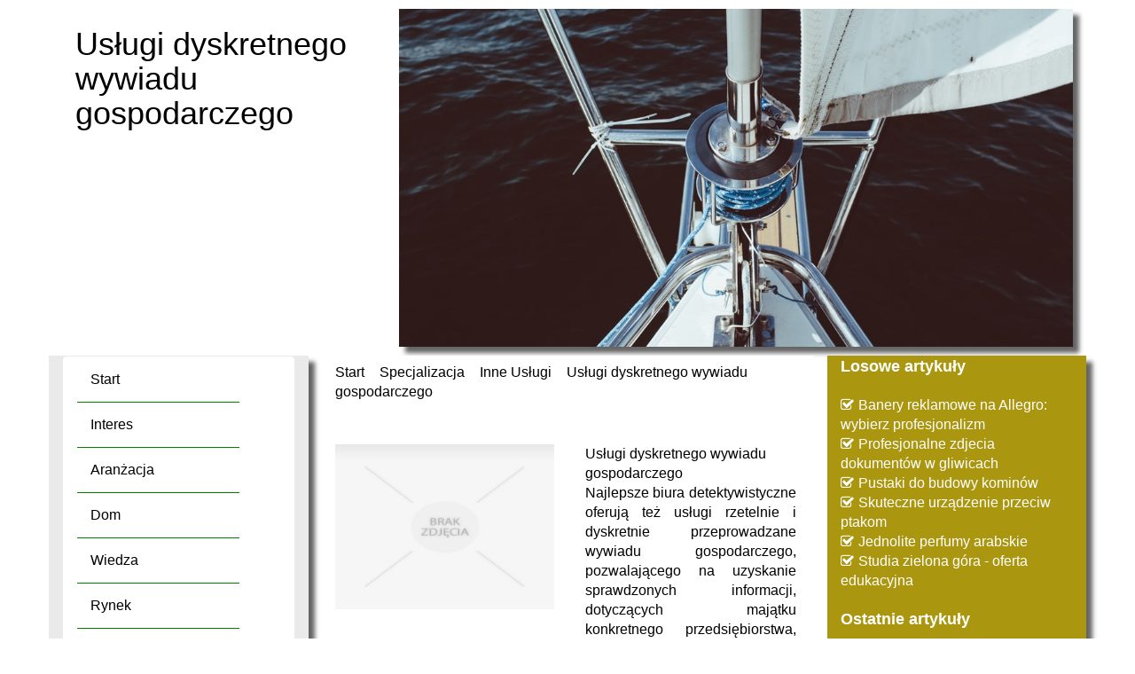

--- FILE ---
content_type: text/html; charset=utf8
request_url: http://www.webskrypty.pl/specjalizacja/inne-uslugi/uslugi-dyskretnego-wywiadu-gospodarczego
body_size: 7403
content:
<!DOCTYPE HTML>
<html>
    <head>
        <title>Usługi dyskretnego wywiadu gospodarczego - Webskrypty</title>
        <meta charset="utf-8">
        <meta name="google-site-verification" content="">
        <base href="http://www.webskrypty.pl">
        <link rel="stylesheet" type="text/css" href="css/bootstrap.min.css" media="all">
        <link href="http://maxcdn.bootstrapcdn.com/font-awesome/4.2.0/css/font-awesome.min.css" rel="stylesheet">
        <link rel="stylesheet" type="text/css" href="css/style.css" media="all">
    </head>
    <body>
        <div class="container">
            <div style="margin: 10px 0" class="row">
                 <div class="first-title col-xs-12 col-ms-12 col-sm-12 col-md-4 col-lg-4">
                    <h1>Usługi dyskretnego wywiadu gospodarczego</h1>
                 </div>
                 <div class="image-block col-xs-12 col-ms-12 col-sm-12 col-md-8 col-lg-8 no-margin">
                    <img src="../images/jacht.jpg"/>
                 </div>
            </div>         
            <div class="row">
                <div class="menu-left-block col-xs-12 col-ms-12 col-sm-12 col-md-3 col-lg-3">
                    <nav class="navbar navbar-default" role="navigation">
                        <div class="navbar-header">
                            <button type="button" class="navbar-toggle collapsed" data-toggle="collapse" data-target="#bs-example-navbar-collapse-1">
                                <span class="sr-only">Nawigacja</span>
                                <span class="icon-bar"></span>
                                <span class="icon-bar"></span>
                                <span class="icon-bar"></span>
                            </button>
                        </div>
                        <div class="collapse navbar-collapse" id="bs-example-navbar-collapse-1">
                            <ul class="nav navbar-nav">
                                <li class="first"><a href="/"><span>Start</span></a></li><li class="dropdown item1"><a href="/interes" title="Interes"><span>Interes</span></a><ul><li><a href="/interes/biura-rachunkowe" title="Biura Rachunkowe"><span>Biura Rachunkowe</span></a></li><li><a href="/interes/doradztwo" title="Doradztwo"><span>Doradztwo</span></a></li><li><a href="/interes/drukarnie" title="Drukarnie"><span>Drukarnie</span></a></li><li><a href="/interes/handel" title="Handel"><span>Handel</span></a></li><li><a href="/interes/hurtownie" title="Hurtownie"><span>Hurtownie</span></a></li><li><a href="/interes/kredyty-leasing" title="Kredyty, Leasing"><span>Kredyty, Leasing</span></a></li><li><a href="/interes/oferty-pracy" title="Oferty Pracy"><span>Oferty Pracy</span></a></li><li><a href="/interes/ubezpieczenia" title="Ubezpieczenia"><span>Ubezpieczenia</span></a></li><li><a href="/interes/windykacja" title="Windykacja"><span>Windykacja</span></a></li><li><a href="/interes/ekologia" title="Ekologia"><span>Ekologia</span></a></li><li><a href="/interes/banki-przelewy-waluty-kantory" title="Banki, Przelewy, Waluty, Kantory"><span>Banki, Przelewy, Waluty, Kantory</span></a></li></ul></li><li class="dropdown item2"><a href="/aranzacja" title="Aranżacja"><span>Aranżacja</span></a><ul><li><a href="/aranzacja/projektowanie" title="Projektowanie"><span>Projektowanie</span></a></li><li><a href="/aranzacja/remonty-elektryk-hydraulik" title="Remonty, Elektryk, Hydraulik"><span>Remonty, Elektryk, Hydraulik</span></a></li><li><a href="/aranzacja/materialy-budowlane" title="Materiały Budowlane"><span>Materiały Budowlane</span></a></li></ul></li><li class="dropdown item3"><a href="/dom" title="Dom"><span>Dom</span></a><ul><li><a href="/dom/drzwi-i-okna" title="Drzwi i Okna"><span>Drzwi i Okna</span></a></li><li><a href="/dom/klimatyzacja-i-wentylacja" title="Klimatyzacja i Wentylacja"><span>Klimatyzacja i Wentylacja</span></a></li><li><a href="/dom/nieruchomosci-dzialki" title="Nieruchomości, Działki"><span>Nieruchomości, Działki</span></a></li><li><a href="/dom/domy-mieszkania" title="Domy, Mieszkania"><span>Domy, Mieszkania</span></a></li></ul></li><li class="dropdown item4"><a href="/wiedza" title="Wiedza"><span>Wiedza</span></a><ul><li><a href="/wiedza/placowki-edukacyjne" title="Placówki Edukacyjne"><span>Placówki Edukacyjne</span></a></li><li><a href="/wiedza/kursy-jezykowe" title="Kursy Językowe"><span>Kursy Językowe</span></a></li><li><a href="/wiedza/konferencje-sale-szkoleniowe" title="Konferencje, Sale Szkoleniowe"><span>Konferencje, Sale Szkoleniowe</span></a></li><li><a href="/wiedza/kursy-i-szkolenia" title="Kursy i Szkolenia"><span>Kursy i Szkolenia</span></a></li><li><a href="/wiedza/tlumaczenia" title="Tłumaczenia"><span>Tłumaczenia</span></a></li></ul></li><li class="dropdown item5"><a href="/rynek" title="Rynek"><span>Rynek</span></a><ul><li><a href="/rynek/bizuteria" title="Biżuteria"><span>Biżuteria</span></a></li><li><a href="/rynek/dla-dzieci" title="Dla Dzieci"><span>Dla Dzieci</span></a></li><li><a href="/rynek/meble" title="Meble"><span>Meble</span></a></li><li><a href="/rynek/wyposazenie-wnetrz" title="Wyposażenie Wnętrz"><span>Wyposażenie Wnętrz</span></a></li><li><a href="/rynek/wyposazenie-lazienki" title="Wyposażenie Łazienki"><span>Wyposażenie Łazienki</span></a></li><li><a href="/rynek/odziez" title="Odzież"><span>Odzież</span></a></li><li><a href="/rynek/sport" title="Sport"><span>Sport</span></a></li><li><a href="/rynek/elektronika-rtv-agd" title="Elektronika, RTV, AGD"><span>Elektronika, RTV, AGD</span></a></li><li><a href="/rynek/art-dla-zwierzat" title="Art. Dla Zwierząt"><span>Art. Dla Zwierząt</span></a></li><li><a href="/rynek/ogrod-rosliny" title="Ogród, Rośliny"><span>Ogród, Rośliny</span></a></li><li><a href="/rynek/chemia" title="Chemia"><span>Chemia</span></a></li><li><a href="/rynek/art-spozywcze" title="Art. Spożywcze"><span>Art. Spożywcze</span></a></li><li><a href="/rynek/materialy-eksploatacyjne" title="Materiały Eksploatacyjne"><span>Materiały Eksploatacyjne</span></a></li><li><a href="/rynek/inne-sklepy" title="Inne Sklepy"><span>Inne Sklepy</span></a></li></ul></li><li class="dropdown item6"><a href="/narzedzia" title="Narzędzia"><span>Narzędzia</span></a><ul><li><a href="/narzedzia/maszyny" title="Maszyny"><span>Maszyny</span></a></li><li><a href="/narzedzia/narzedzia" title="Narzędzia"><span>Narzędzia</span></a></li><li><a href="/narzedzia/przemysl-metalowy" title="Przemysł Metalowy"><span>Przemysł Metalowy</span></a></li></ul></li><li class="dropdown item7"><a href="/transport" title="Transport"><span>Transport</span></a><ul><li><a href="/transport/transport" title="Transport"><span>Transport</span></a></li><li><a href="/transport/czesci-samochodowe" title="Części Samochodowe"><span>Części Samochodowe</span></a></li><li><a href="/transport/wynajem" title="Wynajem"><span>Wynajem</span></a></li><li><a href="/transport/uslugi-motoryzacyjne" title="Usługi Motoryzacyjne"><span>Usługi Motoryzacyjne</span></a></li><li><a href="/transport/salony-komisy" title="Salony, Komisy"><span>Salony, Komisy</span></a></li></ul></li><li class="dropdown item8"><a href="/promocja" title="Promocja"><span>Promocja</span></a><ul><li><a href="/promocja/agencje-reklamowe" title="Agencje Reklamowe"><span>Agencje Reklamowe</span></a></li><li><a href="/promocja/materialy-reklamowe" title="Materiały Reklamowe"><span>Materiały Reklamowe</span></a></li><li><a href="/promocja/inne-agencje" title="Inne Agencje"><span>Inne Agencje</span></a></li></ul></li><li class="dropdown item9"><a href="/rekreacja" title="Rekreacja"><span>Rekreacja</span></a><ul><li><a href="/rekreacja/imprezy-integracyjne" title="Imprezy Integracyjne"><span>Imprezy Integracyjne</span></a></li><li><a href="/rekreacja/hobby" title="Hobby"><span>Hobby</span></a></li><li><a href="/rekreacja/zajecia-sportowe-i-rekreacyjne" title="Zajęcia Sportowe i Rekreacyjne"><span>Zajęcia Sportowe i Rekreacyjne</span></a></li></ul></li><li class="dropdown item10"><a href="/specjalizacja" title="Specjalizacja"><span>Specjalizacja</span></a><ul><li><a href="/specjalizacja/informatyczne" title="Informatyczne"><span>Informatyczne</span></a></li><li><a href="/specjalizacja/restauracje-catering" title="Restauracje, Catering"><span>Restauracje, Catering</span></a></li><li><a href="/specjalizacja/fotografia" title="Fotografia"><span>Fotografia</span></a></li><li><a href="/specjalizacja/adwokaci-porady-prawne" title="Adwokaci, Porady Prawne"><span>Adwokaci, Porady Prawne</span></a></li><li><a href="/specjalizacja/slub-i-wesele" title="Ślub i Wesele"><span>Ślub i Wesele</span></a></li><li><a href="/specjalizacja/weterynaryjne-hodowla-zwierzat" title="Weterynaryjne, Hodowla Zwierząt"><span>Weterynaryjne, Hodowla Zwierząt</span></a></li><li><a href="/specjalizacja/sprzatanie-porzadkowanie" title="Sprzątanie, Porządkowanie"><span>Sprzątanie, Porządkowanie</span></a></li><li><a href="/specjalizacja/serwis" title="Serwis"><span>Serwis</span></a></li><li><a href="/specjalizacja/opieka" title="Opieka"><span>Opieka</span></a></li><li><a href="/specjalizacja/inne-uslugi" title="Inne Usługi"><span>Inne Usługi</span></a></li><li><a href="/specjalizacja/kurier-przesylki" title="Kurier, Przesyłki"><span>Kurier, Przesyłki</span></a></li></ul></li><li class="dropdown item11"><a href="/odprezenie" title="Odprężenie"><span>Odprężenie</span></a><ul><li><a href="/odprezenie/hotele-i-noclegi" title="Hotele i Noclegi"><span>Hotele i Noclegi</span></a></li><li><a href="/odprezenie/podroze" title="Podróże"><span>Podróże</span></a></li><li><a href="/odprezenie/wypoczynek" title="Wypoczynek"><span>Wypoczynek</span></a></li></ul></li><li class="dropdown item12"><a href="/medycyna-estetyczna" title="Medycyna estetyczna"><span>Medycyna estetyczna</span></a><ul><li><a href="/medycyna-estetyczna/dietetyka-odchudzanie" title="Dietetyka, Odchudzanie"><span>Dietetyka, Odchudzanie</span></a></li><li><a href="/medycyna-estetyczna/kosmetyki" title="Kosmetyki"><span>Kosmetyki</span></a></li><li><a href="/medycyna-estetyczna/leczenie" title="Leczenie"><span>Leczenie</span></a></li><li><a href="/medycyna-estetyczna/salony-kosmetyczne" title="Salony Kosmetyczne"><span>Salony Kosmetyczne</span></a></li><li><a href="/medycyna-estetyczna/sprzet-medyczny" title="Sprzęt Medyczny"><span>Sprzęt Medyczny</span></a></li></ul></li><li class="dropdown item13"><a href="/web" title="WEB"><span>WEB</span></a><ul><li><a href="/web/oprogramowanie" title="Oprogramowanie"><span>Oprogramowanie</span></a></li><li><a href="/web/strony-internetowe" title="Strony Internetowe"><span>Strony Internetowe</span></a></li></ul></li><li><a href="/kontakt"><span>Kontakt</span></a></li>
                            </ul>
                        </div>
                    </nav>
                </div>
                <div class="col-xs-12 col-ms-12 col-sm-12 col-md-6 col-lg-6">
                    <div class="breadcrumb">
                        <a href="/">Start</a> &raquo; <a href="/specjalizacja">Specjalizacja</a> &raquo; <a href="/specjalizacja/inne-uslugi">Inne Usługi</a> &raquo; <a href="/specjalizacja/inne-uslugi/uslugi-dyskretnego-wywiadu-gospodarczego">Usługi dyskretnego wywiadu gospodarczego</a>
                    </div>
                        <div class="articleContent">
    <div class="col-xs-12 col-ms-12 col-sm-12 col-md-6 col-lg-6 articleImage">
        <img class="img-thubnail" src="img_www/none.jpg" alt="brak zdjęcia" />
    </div>
    <div class="col-xs-12 col-ms-12 col-sm-12 col-md-6 col-lg-6 articleContentText">
        <div class="title">Usługi dyskretnego wywiadu gospodarczego</div>
        <div class="articleText">
            <p>Najlepsze biura detektywistyczne oferują też usługi rzetelnie i dyskretnie przeprowadzane wywiadu gospodarczego, pozwalającego na uzyskanie sprawdzonych informacji, dotyczących majątku konkretnego przedsiębiorstwa, stopnia jego zadłużenia i wielu innych decyzji ważnych z punktu widzenia innych klientów biznesowych. Wywiad gospodarczy jest jedną z usług z ofercie agencji detektywistycznej Ro-Man, przyjmującej zlecenia od podmiotów korporacyjnych, z całego regionu, zespół licencjonowanych, prywatnych detektywów, zapewnia szybką realizację takich prac.

</p><h2>Detektywistyczne usługi wywiadu przedkontraktowego</h2><p>

Jednym z rodzajów wywiadu gospodarczego jest wywiad przedkontraktowy, przeprowadzany bezpośrednio przez nawiązaniem współpracy biznesowej z konkretnym przedsiębiorstwem. Przedmiotem detektywistycznych działań, gdy chodzi o wywiad gospodarczy, może być na przykład wykrywanie utajonego majątku przedsiębiorstwa, co umożliwia szybsze i skuteczniejsze odzyskanie należności pieniężnych.</p>
        </div>
        <div class="articleInfo">
            <span>Dodane: 2017-10-31</span>
            <span>Kategoria: Specjalizacja / Inne Usługi</span>
        </div>
    </div>
    <div class="col-xs-12 col-ms-12 col-sm-12 col-md-6 col-lg-6">
         <div class="socialIcons">
            <script>
    (function (d, s, id) {
        var js, fjs = d.getElementsByTagName(s)[0];
        if (d.getElementById(id)) {
            return;
        }
        js = d.createElement(s);
        js.id = id;
        js.src = "//connect.facebook.net/pl_PL/all.js#xfbml=1";
        fjs.parentNode.insertBefore(js, fjs);
    }(document, 'script', 'facebook-jssdk'));
</script>

<a rel="nofollow" href="https://twitter.com/share" class="twitter-share-button" data-count="none" data-via="vedutapl">Tweet</a>
<script type="text/javascript" src="//platform.twitter.com/widgets.js"></script>

<div class="fb-like" data-href="http://www.webskrypty.pl/specjalizacja/inne-uslugi/uslugi-dyskretnego-wywiadu-gospodarczego" data-send="true" data-width="450" data-show-faces="false" data-font="lucida grande"></div>
        </div>
    </div>  
    <div class="col-xs-12 col-ms-12 col-sm-12 col-md-12 col-lg-12">
         <div class="tabPanel">
             <ul class="nav nav-tabs" role="tablist">
    <li><a href="#add-comment" role="tab" data-toggle="tab">Dodaj Komentarz</a></li>
    <li><a href="#share-page" role="tab" data-toggle="tab">Poleć stronę</a></li>
    <li><a href="#report" role="tab" data-toggle="tab">Wpis zawiera błędy</a></li>
    <li><a href="#modify" role="tab" data-toggle="tab">Modyfikuj wpis</a></li>
</ul>

<div class="tab-content">

    
    <div class="tab-pane" id="add-comment">
        <form action="" method="post" role="form">
            <div class="form-group col-xs-12 col-ms-12 col-sm-6 col-md-6 col-lg-6">
                <label for="login1">Imię</label>
                <input name="login" id="login1" class="form-control" pattern="[a-zA-Z0-9]{3,}" required="" type="text">
            </div>
            <div class="height10"></div>
            <div class="form-group col-xs-12 col-ms-12 col-sm-6 col-md-6 col-lg-6">
                    <label for="email1">E-mail</label>
                    <input name="email" id="email1" class="form-control" pattern="[a-z0-9._%+-]+@[a-z0-9.-]+\.[a-z]{2,4}$" required="" type="email">
            </div>
            <div class="height10"></div>
            <div class="form-group col-xs-12 col-ms-12 col-sm-6 col-md-6 col-lg-6">
                <label for="message1">Twój komentarz</label>
                <textarea name="message" id="message1" rows="4" class="form-control" required=""></textarea>
            </div>
            <div class="height10"></div>
            <div class="col-xs-12 col-ms-12 col-sm-12 col-md-12 col-lg-12 btn-group ">
                <input name="submit" value="Wyślij" class="btn btn-default btn-success" type="submit">
                <input value="Wyczyść" type="reset" class="btn btn-default btn-warning">
            </div>
        </form>
        <div class="height30"></div>
    </div>
    

    
    <div class="tab-pane" id="share-page">
        <form action="" method="post" role="form">
            <div class="form-group">
                <div class="col-xs-12 col-ms-12 col-sm-12 col-md-12 col-lg-12">
                    <label for="www2">Polecana strona</label>
                    <input name="www" id="www2" class="form-control" type="url" value="http://www.webskrypty.pl/specjalizacja/inne-uslugi/uslugi-dyskretnego-wywiadu-gospodarczego">
                </div>
                <div class="height10"></div>
                <div class="col-xs-12 col-ms-12 col-sm-8 col-md-8 col-lg-8 ">
                    <label for="imie2">Imię</label>
                    <input name="imie" id="imie2" class="form-control" pattern="[a-zA-Z0-9]{3,}" required="" type="text">
                </div>
                <div class="height10"></div>
                <div class="col-xs-12 col-ms-12 col-sm-8 col-md-8 col-lg-8 ">
                    <label for="email2">E-mail</label>
                    <input name="email" id="email2" class="form-control" pattern="[a-z0-9._%+-]+@[a-z0-9.-]+\.[a-z]{2,4}$" required="" type="email">
                </div>
                <div class="height10"></div>
                <div class="col-xs-12 col-ms-12 col-sm-12 col-md-12 col-lg-12 ">
                    <input name="submit" class="btn btn-default" value="Poleć stronę" type="submit">
                </div> 
                <div class="height30"></div>
            </div>
        </form>
    </div>
    


    
    <div class="tab-pane" id="report">
        <form action="" method="post" role="form">
            <div class="form-group">
                <div class="formTitle">Określ problem</div>
                <div class="height20"></div>
                <div class="col-xs-12 col-ms-12 col-sm-12 col-md-12 col-lg-12">
                    <label for="www3">Zgłaszana strona</label>
                    <input name="www" id="www3" class="form-control" type="url" value="http://www.webskrypty.pl/specjalizacja/inne-uslugi/uslugi-dyskretnego-wywiadu-gospodarczego">
                </div>
                <div class="height10"></div>
                <div class="col-xs-12 col-ms-12 col-sm-12 col-md-12 col-lg-12 radio"> 
                    <label for="work"><input type="radio" id="work" name="type" value="1" checked="checked">Strona nie działa</label><br>
                    <label for="redirect"><input type="radio" id="redirect" name="type" value="2">Domane jest przekierowana</label><br>
                    <label for="server"><input type="radio" id="server" name="type" value="3">Serwer nie odpowiada</label><br>
                    <label for="error"><input type="radio" id="error" name="type" value="4">Błąd 404</label><br>
                    <label for="none"><input type="radio" id="none" name="type" value="5">Na docelowej stronie są inne dane</label><br>
                    <label for="other"><input type="radio" id="other" name="type" value="0">Inny ...</label>
                </div> 
                <div class="height30"></div>
                <div class="col-xs-12 col-ms-12 col-sm-6 col-md-6 col-lg-6 ">
                    <label for="imie3">Imię</label>
                    <input name="imie" id="imie3" class="form-control" placeholder="Imię" pattern="[a-zA-Z0-9]{3,}" required="" type="text">
                </div> 
                <div class="height10"></div>
                <div class="col-xs-12 col-ms-12 col-sm-6 col-md-6 col-lg-6 ">
                    <label for="email3">E-mail</label>
                    <input name="email" id="email3" class="form-control" placeholder="E-Mail" pattern="[a-z0-9._%+-]+@[a-z0-9.-]+\.[a-z]{2,4}$" required="" type="email">
                </div>
                <div class="height10"></div>
                <div class="col-xs-12 col-ms-12 col-sm-12 col-md-12 col-lg-12 ">
                    <input name="submit" class="btn btn-default" value="Wyślij Zgłoszenie" type="submit">
                </div> 
            </div>
            <div class="height30"></div>
        </form>
    </div>
    


    
    <div class="tab-pane" id="modify">
        <form action="" method="post" role="form"> 
            <div class="form-group">
                <div class="col-xs-12 col-ms-12 col-sm-2 col-md-2 col-lg-2 ">
                    <label for="login4">Login</label>
                </div>
                <div class="col-xs-12 col-ms-12 col-sm-10 col-md-10 col-lg-10 ">
                    <input name="login" id="login4" class="form-control" placeholder="Login" pattern="[a-zA-Z0-9]{3,}" required="" type="text">
                </div>
                <div class="height10"></div>
                <div class="col-xs-12 col-ms-12 col-sm-2 col-md-2 col-lg-2 ">
                    <label for="haslo4">Hasło</label>
                </div>
                <div class="col-xs-12 col-ms-12 col-sm-10 col-md-10 col-lg-10 ">
                    <input name="haslo" id="haslo4" class="form-control" placeholder="Hasło" pattern="[a-zA-Z0-9]{3,}" required="" type="password">
                </div>
                <div class="height10"></div>
                <div class="col-xs-12 col-ms-12 col-sm-10 col-md-10 col-lg-10 col-sm-offset-2 col-md-offset-2 col-lg-offset-2">
                    <input name="submit" class="btn btn-default" value="Zaloguj" type="submit">
                </div>  
                <div class="height30"></div>
            </div>
        </form>
    </div>
    
</div>
        </div>
    </div>
    <div class="height20"></div>
    
        <div class="similarArticles">
            <div class="col-xs-12 col-ms-12 col-sm-12 col-md-12 col-lg-12">
                <div class="clr"></div>
                <h2> Zobacz również:</h2>
                <div class="row">
                     <div class="article col-xs-12 col-ms-12 col-sm-12 col-md-12 col-lg-12"><img class="img-thumb" src="/img_www/stereocatering_pl.jpg" alt="Obsługa kulinarna przyjęć firmowych i rodzinnych w Gdańsku" /><h5><a href="/specjalizacja/restauracje-catering/obsluga-kulinarna-przyjec-firmowych-i-rodzinnych-w-gdansku">Obsługa kulinarna przyjęć firmowych i rodzinnych w Gdańsku</a></h5> <p>Jednym z najważniejszych elementów każdego wieloosobowego przyjęcia firmowego czy rodzinnego, jest aspekt kulinarny, po jakości usług gastronomicznych, w dużym stopniu oceniane są takie imprezy. Dlatego, jeśli c...</p><div class="clr"></div></div><div class="article col-xs-12 col-ms-12 col-sm-12 col-md-12 col-lg-12"><img class="img-thumb" src="/img_www/digi-foto_pl.jpg" alt="  Zachowajmy zdjęcia" /><h5><a href="/specjalizacja/fotografia/-zachowajmy-zdjecia">  Zachowajmy zdjęcia</a></h5> <p>  Każde wspomnienie jest na swój sposób dla nas ważne i chcielibyśmy je zachować na dłużej. Dlatego album zdjęcia może być dla nas odpowiednim rozwiązaniem. Dzięki temu możemy umieszczać tam najważniejsze...</p><div class="clr"></div></div><div class="article col-xs-12 col-ms-12 col-sm-12 col-md-12 col-lg-12"><img class="img-thumb" src="/img_www/magdal_pl.jpg" alt="Sklep z flagami eventowymi i proporczykami" /><h5><a href="/specjalizacja/inne-uslugi/sklep-z-flagami-eventowymi-i-proporczykami">Sklep z flagami eventowymi i proporczykami</a></h5> <p>Sprzedajemy maszty przenośne i plenerowe, stojaki do flag oraz flagi eventowe, państwowe, watykańskie i Unii Europejskiej. Polecamy państwu bardzo estetycznie wykonane godła państwowe, rękawiczki do pocztów sztan...</p><div class="clr"></div></div><div class="article col-xs-12 col-ms-12 col-sm-12 col-md-12 col-lg-12"><img class="img-thumb" src="/img_www/.jpg" alt="Nestoria to profesjonalny dom opieki" /><h5><a href="/specjalizacja/opieka/nestoria-to-profesjonalny-dom-opieki">Nestoria to profesjonalny dom opieki</a></h5> <p>Nestoria to polecany dom opieki, mazowieckie ma mnóstwo propozycji dla seniorów, warto jednak zainteresować się tymi sprawdzonymi. Oferowane pokoje są odświeżone, posiadają niezbędne meble, a więc osoby starsze...</p><div class="clr"></div></div><div class="article col-xs-12 col-ms-12 col-sm-12 col-md-12 col-lg-12"><img class="img-thumb" src="/img_www/firend24_de.jpg" alt="Wyśmienity asortyment dla klientów obecnie" /><h5><a href="/specjalizacja/inne-uslugi/wysmienity-asortyment-dla-klientow-obecnie">Wyśmienity asortyment dla klientów obecnie</a></h5> <p>Ihre wichtigste Motivation war die Sorge um alle menschlichen Bedürfnisse und die volle Befriedigung der Menschen durch den Dienst. Produkte wie  schachtabdeckung eckig  werden in letzter Zeit viel gekauft. Dann müssen...</p><div class="clr"></div></div>
                </div>
               
            </div>
        </div>
    
</div> 
                    <div class="clr"></div>
                </div>
                <div class="menu-right-block col-xs-12 col-ms-12 col-sm-12 col-md-3 col-lg-3">
                    
                    <div class="subTitle text-muted text-bold">Losowe artykuły</div>
                    <div style="height:20px;"></div>
                    <ul><li><i class="fa fa-check-square-o"></i><a href="/promocja/agencje-reklamowe/banery-reklamowe-na-allegro-wybierz-profesjonalizm" title="Banery reklamowe na Allegro: wybierz profesjonalizm">Banery reklamowe na Allegro: wybierz profesjonalizm</a></li><li><i class="fa fa-check-square-o"></i><a href="/specjalizacja/fotografia/profesjonalne-zdjecia-dokumentow-w-gliwicach" title="Profesjonalne zdjecia dokumentów w gliwicach">Profesjonalne zdjecia dokumentów w gliwicach</a></li><li><i class="fa fa-check-square-o"></i><a href="/specjalizacja/inne-uslugi/pustaki-do-budowy-kominow" title="Pustaki do budowy kominów">Pustaki do budowy kominów</a></li><li><i class="fa fa-check-square-o"></i><a href="/rynek/inne-sklepy/skuteczne-urzadzenie-przeciw-ptakom" title="Skuteczne urządzenie przeciw ptakom">Skuteczne urządzenie przeciw ptakom</a></li><li><i class="fa fa-check-square-o"></i><a href="/rynek/inne-sklepy/jednolite-perfumy-arabskie" title="Jednolite perfumy arabskie">Jednolite perfumy arabskie</a></li><li><i class="fa fa-check-square-o"></i><a href="/wiedza/placowki-edukacyjne/studia-zielona-gora-oferta-edukacyjna" title="Studia zielona góra - oferta edukacyjna">Studia zielona góra - oferta edukacyjna</a></li></ul>

                    <div style="height:20px;"></div>
                    <div class="subTitle text-muted text-bold">Ostatnie artykuły</div>
                    <div style="height:20px;"></div>
                    <ul><li><a href="/specjalizacja/informatyczne/rozne-wersje-programu-harmonium" title="Różne wersje programu Harmonium">Różne wersje programu Harmonium</a></li><li><a href="/specjalizacja/fotografia/zatrzymaj-te-chwile" title="Zatrzymaj tę chwilę">Zatrzymaj tę chwilę</a></li><li><a href="/specjalizacja/sprzatanie-porzadkowanie/czysciwo-papierowe-oraz-syntetyczne" title="Czyściwo papierowe oraz syntetyczne">Czyściwo papierowe oraz syntetyczne</a></li><li><a href="/specjalizacja/inne-uslugi/zaklady-pogrzebowe-charon-poznan-rawicz" title="Zakłady pogrzebowe Charon - Poznań, Rawicz">Zakłady pogrzebowe Charon - Poznań, Rawicz</a></li><li><a href="/specjalizacja/sprzatanie-porzadkowanie/ecoblysk-czyszczenie-suchym-lodem-i-inne-uslugi-czystosciowe" title="Ecobłysk - czyszczenie suchym lodem i inne usługi czystościowe">Ecobłysk - czyszczenie suchym lodem i inne usługi czystościowe</a></li><li><a href="/specjalizacja/inne-uslugi/trans-przeprowadzki-tu-i-za-granica" title="Trans Przeprowadzki tu i za granicą">Trans Przeprowadzki tu i za granicą</a></li></ul>
                    
                </div>
            </div>
            <div class="row">
                <div id="footer">
                    <div class="text-center">www.webskrypty.pl</div>
                </div>
            </div>
        </div>
        <script type="text/javascript" src="js/jquery-2.1.3.min.js"></script>       
        <script type="text/javascript" src="js/bootstrap.min.js"></script>
    </body>
</html>
